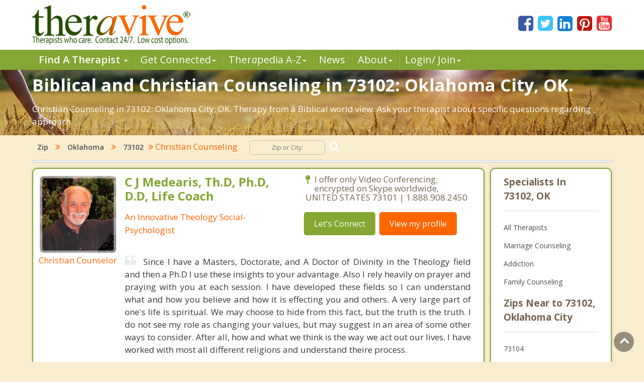

--- FILE ---
content_type: text/html; charset=utf-8
request_url: https://www.theravive.com/zip/ok/christian-counseling-73102.aspx
body_size: 7325
content:
<!-- https://www.theravive.com/master/default.aspx?type=zip&state=ok&query=christian-counseling-73102 --><!DOCTYPE html><html xmlns="http://www.w3.org/1999/xhtml"><head><meta charset="utf-8"/><meta http-equiv="X-UA-Compatible" content="IE=edge"/><meta name="viewport" content="width=device-width, initial-scale=1"/><link rel="shortcut icon" href="https://www.theravive.com/img/favicon.ico"/><title>Christian Counseling and Pastoral Therapists in 73102: Oklahoma City, OK.</title> <link rel="stylesheet" href="https://www.theravive.com/css/master/css/style.css"/><!--[if lt IE 9]> <script src="https://oss.maxcdn.com/libs/html5shiv/3.7.0/html5shiv.js"></script> <script src="https://oss.maxcdn.com/libs/respond.js/1.4.2/respond.min.js"></script><![endif]--> <meta name="Country" content="United States"/><meta name="City" content="Oklahoma City"/><meta name="State" content="Oklahoma"/><meta name="description" content="Biblical and Christian counseling and therapy in 73102: Oklahoma City, OK.  Rebuild and renew."/></head> <body> <form name="form1" method="post" action="./christian-counseling-73102.aspx?type=zip&amp;state=ok&amp;query=christian-counseling-73102" id="form1">
<div>
<input type="hidden" name="__VIEWSTATE" id="__VIEWSTATE" value="gdCL/+1VpMEOOE9KK/9I4Ags1gj0pynO3fM5jPNzE0uVwPDW/UWdnYXPO3GXZQ1ADwXardTILOFpQaVR0l6Z/zN4sNCaRnvtwzlxhMUrbL3bNdLnSWQsBqHqbMCFl7sl" />
</div>

<div>

	<input type="hidden" name="__VIEWSTATEGENERATOR" id="__VIEWSTATEGENERATOR" value="DB088F24" />
</div> <input type="hidden" id="hiddenNextURLQuery" value=""/> <input type="hidden" id="hiddenNextURL" value="https://www.theravive.com/zip/ok/christian-counseling-73102.aspx"/> <input type="hidden" id="hiddenCity" value=""/> <input type="hidden" id="hiddenState" value=""/> <input type="hidden" id="hiddenPageType" value=""/> </form> <header> <div class="container"> <div class="top-bar"> <div class="row"> <div class="col-md-9 col-sm-7 col-xs-7 display-full"> <div class="theravive-logo"> <a href="https://www.theravive.com/"> <img src="https://www.theravive.com/img/theravive-logo.png" alt="Theravive Logo Image" title="Find A Counselor with Theravive"/> </a> </div></div><div class="col-md-3 col-sm-5 col-xs-5 display-full"> <div class="social-links text-right"> <a href="http://www.facebook.com/Theravive"><i class="fa fa-facebook-square"></i></a> <a href="http://www.twitter.com/theravive"><i class="fa fa-twitter-square"></i></a> <a href="http://www.linkedin.com/company/theravive"><i class="fa fa-linkedin-square"></i></a> <a href="http://www.pinterest.com/theravive/"><i class="fa fa-pinterest-square"></i></a> <a href="https://www.youtube.com/theravive"><i class="fa fa-youtube-square"></i></a> </div></div></div></div></div><div class="navigation" role="navigation"> <nav role="navigation" class="navbar"> <div class="container"> <div class="navbar-header"> <button data-target=".navbar-ex1-collapse" data-toggle="collapse" class="navbar-toggle" type="button"> <span class="sr-only">Toggle navigation</span> <span class="icon-bar"></span> <span class="icon-bar"></span> <span class="icon-bar"></span> </button> </div><div class="collapse navbar-collapse navbar-ex1-collapse left-zero p-0"> <ul style="line-height:1.0;" class="nav navbar-nav"> <li class="dropdown"> <a style="font-weight:600;" data-toggle="dropdown" class="dropdown-toggle" rel="nofollow" href="//www.theravive.com/cities/locations.aspx"> Find A Therapist <b class="caret"></b> </a> <ul class="dropdown-menu"> <li><a title="Find A Therapist" href="//www.theravive.com/cities/locations.aspx">Main Therapist Search</a></li><li><a title="E-Counseling" href="//www.theravive.com/therapists/e-counseling.aspx">Online Counseling</a></li><li><a title="Find A Therapist By ZIP/Postal Code" href="//www.theravive.com/zip/">By Zip / Postal Code</a></li><li><a title="Therapists by State / Province" href="//www.theravive.com/region/">By State / Province</a></li></ul> </li><li class="dropdown"> <a data-toggle="dropdown" class="dropdown-toggle" rel="nofollow" title="Workshops, Events and Local Resources" href="//www.theravive.com/workshops/"> Get Connected<b class="caret"></b> </a> <ul class="dropdown-menu"> <li><a title="Find A Workshop or Support Group" href="//www.theravive.com/workshops/">Find A Workshop</a></li><li><a title="Theravive Approved External Resources" href="//www.theravive.com/therapy-resources/">Find A Resource</a></li></ul> </li><li class="dropdown"> <a data-toggle="dropdown" class="dropdown-toggle" rel="nofollow" title="All things psychology and mental health" href="//www.theravive.com/therapedia/"> Ther<em>a</em>pedia A-Z<b class="caret"></b> </a> <ul class="dropdown-menu"> <li><a title="Mental Health Encyclopedia" href="//www.theravive.com/therapedia/">Issues and Topics A-Z</a></li><li><a title="DSM-5 Compendium" href="//www.theravive.com/therapedia/?category=disorders">DSM-5 Compendium</a></li><li><a title="Psychological Research and Review" href="//www.theravive.com/research/">Psychology Research</a></li><li><a title="Types of Counseling" href="//www.theravive.com/services/">Discover Counseling</a></li></ul> </li><li> <a title="Life and Culture Through The Lens of Psychology" href="//www.theravive.com/today/"> News</a> </li><li> <a data-toggle="dropdown" class="dropdown-toggle" href="//www.theravive.com/">About<b class="caret"></b></a> <ul class="dropdown-menu"> <li><a href="//www.theravive.com/counselor-directory.htm">About Us</a></li><li><a href="//www.theravive.com/contact.htm">Contact Us</a></li><li><a href="//www.theravive.com/values.htm">Values</a></li><li><a href="//www.theravive.com/end-stigma">End Stigma</a></li></ul> </li><li class="dropdown"> <a data-toggle="dropdown" class="dropdown-toggle" rel="nofollow" href="https://www.theravive.com/workshops/login-page.aspx">Login/ Join<b class="caret"></b></a> <ul class="dropdown-menu"> <li><a href="//www.theravive.com/forcounsellors/sign-up/welcome-page.aspx">List With Us</a></li><li><a href="https://www.theravive.com/cpanel/login-page.aspx">Therapist Login</a></li></ul> </li></ul> </div></div></nav> </div></header> <section class="short-intro-theravive pt-1" style="background-image: url(https://www.theravive.com/img/counselingbanners/fields15.jpg);background-color: #6D583F;"> <div class="container"> <div class="short-intro-theravive-text"> <h1 style="color:white !important;">Biblical and Christian Counseling in 73102: Oklahoma City, OK.</h1><p style='color:white'>Christian Counseling in 73102: Oklahoma City, OK.  Therapy from a Biblical world view.  Ask your therapist about specific questions regarding approach.</p> </div></div></section> <section class="mt-1"> <div class="container"> 
<!-- ACTUAL BC --><!-- BEGIN -->

<script type="application/ld+json"> { "@context": "http://schema.org","@type": "BreadcrumbList","itemListElement": [{ "@type": "ListItem","position": 1, "item": {"@id": "//www.theravive.com/cities/united-states.aspx","name": "United States"}},{ "@type": "ListItem","position": 2, "item": {"@id": "//www.theravive.com/zip/ok/","name": "Oklahoma"}},{ "@type": "ListItem","position": 3, "item": {"@id": "https://www.theravive.com/zip/ok/counseling-73102.aspx","name": "Counseling 73102, OK"}},{ "@type": "ListItem","position": 4, "item": {"name": "Christian Counseling 73102, OK"}}]} </script>

<div class="bread-crumb-links light-weight"><a href="https://www.theravive.com/zip/">Zip</a> <i class="fa fa-angle-double-right"></i> <a href="https://www.theravive.com/zip/ok/">Oklahoma</a> <i class="fa fa-angle-double-right"></i> <a href="//www.theravive.com/zip/ok/counseling-73102.aspx">73102</a><i class="fa fa-angle-double-right"></i> Christian Counseling <div class="search-box"> <form action="//www.theravive.com/search-therapy/" method="get"> <input type="text" name="z" placeholder="Zip or City:" required/> <button type="submit" class="btn-submit"> <span class="fa fa-search"></span> </button> </form> </div></div><hr class="mt-1"> </div></section> <section class="state-search"><div class="space"> </div></section> <section class="main-content-theravive"> <div class="container"> <div class="row"> <div class="col-md-12 "> <div class="content-theravive left-content"> <div id="therapist-profiles" class="therapist-profiles">  <script type="application/ld+json">{"@context": "http://schema.org","@type": "Service","serviceType": "Christian Counseling","provider": {"@type": "LocalBusiness","address": {"@type": "PostalAddress","addressRegion": "none","streetAddress": "I offer only Video Conferencing; encrypted on Skype  worldwide","postalCode": "73101","addressCountry": "US"},"description": "Providing licensed, professional counseling from a Christian perspective in  using Biblical truths and addressing spiritual needs","image": "https://www.theravive.com/images/counsellors/c-j-medearis.jpg","name": "C J Medearis, Th.D, Ph.D, D.D, Life Coach","telephone": "1.888.908.2450","sameAs": "//www.theravive.com/therapists/c-j-medearis.aspx","priceRange": "May use sliding scales. Please contact for rates."}}</script><div class="profile-box box-border tiny" linkurl="//www.theravive.com/therapists/c-j-medearis.aspx"> <div class="row"> <div class="col-md-3 col-sm-2 col-xs-3 display-full-420 profile-photo p-0"> <div class="profile-img text-center"> <img src="https://www.theravive.com/images/counsellors/c-j-medearis.jpg" alt="C J Medearis, Th.D, Ph.D, D.D, Life Coach" /> <h6 class="pink-dark-text light-weight">Christian Counselor</h6> </div></div><div class="col-md-9 col-sm-10 col-xs-9 display-full-420 profile-content"> <div class="profile-info"> <div class="row"> <div class="col-lg-6 col-md-6 col-sm-6"> <h4 class="green-text">C J Medearis, Th.D, Ph.D, D.D, Life Coach</h4> <h6 class="pink-dark-text light-weight">An Innovative Theology Social-Psychologist</h6> </div><div class="col-lg-6 col-md-6 col-sm-6"> <div class="profile-address">  <p> <i class="fa fa-map-pin"></i>I offer only Video Conferencing; encrypted on Skype  worldwide, UNITED STATES 73101 | 1.888.908.2450</p> </p></div><div class="profile-links"> <ul class="list-inline"> <li>
    <a href="//www.theravive.com/therapists/002contact.aspx?therapist=107021" class="stopClick btn btn-default btn-green">Let's Connect</a></li><li class="mobile-only"><a href="tel:1.888.908.2450" class="tclass stopClick btn btn-default btn-orange visible-xs" uid="1148110"><i class="fa fa-phone stopClick"></i> Call me</a></li><li><a href="//www.theravive.com/therapists/c-j-medearis.aspx" class="stopClick btn btn-default btn-orange">
    View my profile</a><a href="//www.theravive.com/therapists/c-j-medearis.aspx"></a></li></ul> </div></div></div><div class="row"> <div class="col-lg-12"> <div class="profile-text mt-3"> <p class="black-text text-justify"> <i class="fa fa-quote-left"></i>Since I have a Masters, Doctorate, and A Doctor of Divinity in the Theology field and then a Ph.D I use these insights to your advantage.  Also I rely heavily on prayer and praying with you at each session. I have developed these fields so I can understand what and how you believe and how it is effecting you and others. A very large part of one's life is spiritual.  We may choose to hide from this fact, but the truth is the truth.  I do not see my role as changing your values, but may suggest in an area of some other ways to consider.  After all, how and what we think is the way we act out our lives.  I have worked with most all different religions and understand theire process.</p></div></div></div></div></div></div></div>  <script type="application/ld+json">{"@context": "http://schema.org","@type": "Service","serviceType": "Christian Counseling","provider": {"@type": "LocalBusiness","address": {"@type": "PostalAddress","addressLocality": "Oklahoma City","addressRegion": "ok","streetAddress": "2601 NW Expressway, Ste 410W","postalCode": "73112","addressCountry": "US"},"description": "Providing licensed, professional counseling from a Christian perspective in Oklahoma City using Biblical truths and addressing spiritual needs","image": "https://www.theravive.com/images/counsellors/michelle-mcalpin.jpg","name": "Michelle McAlpin, MS, LPC","telephone": "405-456-9846","sameAs": "//www.theravive.com/therapists/michelle-mcalpin.aspx","priceRange": "May use sliding scales. Please contact for rates."}}</script><div class="profile-box box-border tiny" linkurl="//www.theravive.com/therapists/michelle-mcalpin.aspx"> <div class="row"> <div class="col-md-3 col-sm-2 col-xs-3 display-full-420 profile-photo p-0"> <div class="profile-img text-center"> <img src="https://www.theravive.com/images/counsellors/michelle-mcalpin.jpg" alt="Michelle McAlpin, MS, LPC" /> <h6 class="pink-dark-text light-weight">Christian Counselor</h6> </div></div><div class="col-md-9 col-sm-10 col-xs-9 display-full-420 profile-content"> <div class="profile-info"> <div class="row"> <div class="col-lg-6 col-md-6 col-sm-6"> <h4 class="green-text">Michelle McAlpin, MS, LPC</h4> <h6 class="pink-dark-text light-weight">Psychotherapist</h6> </div><div class="col-lg-6 col-md-6 col-sm-6"> <div class="profile-address">  <p> <i class="fa fa-map-pin"></i>2601 NW Expressway, Ste 410W, Oklahoma City, Oklahoma 73112 | 405-456-9846</p> </p></div><div class="profile-links"> <ul class="list-inline"> <li>
    <a href="//www.theravive.com/therapists/002contact.aspx?therapist=711901" class="stopClick btn btn-default btn-green">Let's Connect</a></li><li class="mobile-only"><a href="tel:405-456-9846" class="tclass stopClick btn btn-default btn-orange visible-xs" uid="7620326"><i class="fa fa-phone stopClick"></i> Call me</a></li><li><a href="//www.theravive.com/therapists/michelle-mcalpin.aspx" class="stopClick btn btn-default btn-orange">
    View my profile</a><a href="//www.theravive.com/therapists/michelle-mcalpin.aspx"></a></li></ul> </div></div></div><div class="row"> <div class="col-lg-12"> <div class="profile-text mt-3"> <p class="black-text text-justify"> <i class="fa fa-quote-left"></i>Many of our greatest strengths are born during our darkest times and hardships. I want to use those strengths to help you deal with present challenges and find joy. 
God promises us life abundantly in Him. Few of us truly experience this. Most of the time we are bound up by our pasts, negative thinking, difficult relationships, overwhelming emotions, etc. We were made for relationships and to have purpose. God has a plan for each of us. I have more than twenty years helping people change their lives and experience true joy, hope, and freedom. 
</p></div></div></div></div></div></div></div>  <script type="application/ld+json">{"@context": "http://schema.org","@type": "Service","serviceType": "Christian Counseling","provider": {"@type": "LocalBusiness","address": {"@type": "PostalAddress","addressLocality": "Oklahoma City","addressRegion": "ok","postalCode": "73026","addressCountry": "US"},"description": "Providing licensed, professional counseling from a Christian perspective in Oklahoma City using Biblical truths and addressing spiritual needs","image": "https://www.theravive.com/images/counsellors/kevin-fleming.jpg","name": "Kevin Fleming, Ph.D.","telephone": "1-877-606-6161","sameAs": "//www.theravive.com/therapists/kevin-fleming.aspx?pg=201","priceRange": "May use sliding scales. Please contact for rates."}}</script><div class="profile-box box-border tiny" linkurl="//www.theravive.com/therapists/kevin-fleming.aspx?pg=201"> <div class="row"> <div class="col-md-3 col-sm-2 col-xs-3 display-full-420 profile-photo p-0"> <div class="profile-img text-center"> <img src="https://www.theravive.com/images/counsellors/kevin-fleming.jpg" alt="Kevin Fleming, Ph.D." /> <h6 class="pink-dark-text light-weight">Christian Counselor</h6> </div></div><div class="col-md-9 col-sm-10 col-xs-9 display-full-420 profile-content"> <div class="profile-info"> <div class="row"> <div class="col-lg-6 col-md-6 col-sm-6"> <h4 class="green-text">Kevin Fleming, Ph.D.</h4> <h6 class="pink-dark-text light-weight">Coach/Change Agent/Consultant</h6> </div><div class="col-lg-6 col-md-6 col-sm-6"> <div class="profile-address">  <p> <i class="fa fa-map-pin"></i>Oklahoma City, Oklahoma 73026 | 1-877-606-6161</p> </p></div><div class="profile-links"> <ul class="list-inline"> <li>
    <a href="//www.theravive.com/therapists/002contact.aspx?therapist=93841&pg=201" class="stopClick btn btn-default btn-green">Let's Connect</a></li><li class="mobile-only"><a href="tel:1-877-606-6161" class="tclass stopClick btn btn-default btn-orange visible-xs" uid="1007084"><i class="fa fa-phone stopClick"></i> Call me</a></li><li><a href="//www.theravive.com/therapists/kevin-fleming.aspx?pg=201" class="stopClick btn btn-default btn-orange">
    View my profile</a><a href="//www.theravive.com/therapists/kevin-fleming.aspx?pg=201"></a></li></ul> </div></div></div><div class="row"> <div class="col-lg-12"> <div class="profile-text mt-3"> <p class="black-text text-justify"> <i class="fa fa-quote-left"></i>While most Christian Counselors pride themselves on how many Scriptural passages they can recite and how many links they can make from the Bible to psychological disorders, the Christian-centric work of Grey Matters International, Inc.is grounded in one principle: truth.  For us, the work is more about truth and transparency of Christ's message and working on the natural laws of accountability and decision making that evolve from that. If one honors God's natural laws of reaping and sowing around the decisions one makes, one is indeed living Scripture to its fullest.  We prepare the brain to better maximize the spiritual realities of Christ's words. Contact kevin@kevinflemingphd.com</p></div></div></div></div></div></div></div>  </div> </div><div class="sidebar box-border tiny">  <h5 class="border-b">Specialists In 73102, OK</h5> <div> <ul class="list-unstyled">  <li><a href="https://www.theravive.com/zip/ok/counseling-73102.aspx">All Therapists</a></li> <li><a href="https://www.theravive.com/zip/ok/marriage-counseling-73102.aspx">Marriage Counseling</a></li> <li><a href="https://www.theravive.com/zip/ok/addiction-therapist-73102.aspx">Addiction</a></li> <li><a href="https://www.theravive.com/zip/ok/family-counseling-73102.aspx">Family Counseling</a></li> </ul> </div> <h5 class="border-b">Zips Near to 73102, Oklahoma City</h5> <div> <ul class="list-unstyled">  <li><a href="https://www.theravive.com/zip/ok/christian-counseling-73104.aspx">73104</a></li> <li><a href="https://www.theravive.com/zip/ok/christian-counseling-73103.aspx">73103</a></li> <li><a href="https://www.theravive.com/zip/ok/christian-counseling-73106.aspx">73106</a></li> <li><a href="https://www.theravive.com/zip/ok/christian-counseling-73117.aspx">73117</a></li> <li><a href="https://www.theravive.com/zip/ok/christian-counseling-73109.aspx">73109</a></li> </ul> </div> <h5 class="border-b">Widen Your Search</h5> <div class="linkbox"> <ul class="list-unstyled">  <li><a href="https://www.theravive.com/cities/ok/christian-counseling-forest-park.aspx">Forest Park</a></li> <li><a href="https://www.theravive.com/cities/ok/christian-counseling-del-city.aspx">Del City</a></li> <li><a href="https://www.theravive.com/cities/ok/christian-counseling-nichols-hills.aspx">Nichols Hills</a></li> <li><a href="https://www.theravive.com/cities/ok/christian-counseling-the-village.aspx">The Village</a></li> <li><a href="https://www.theravive.com/cities/ok/christian-counseling-warr-acres.aspx">Warr Acres</a></li> <li><a href="https://www.theravive.com/cities/ok/christian-counseling-midwest-city.aspx">Midwest City</a></li> <li><a href="https://www.theravive.com/cities/ok/christian-counseling-bethany.aspx">Bethany</a></li> <li><a href="https://www.theravive.com/cities/ok/christian-counseling-spencer.aspx">Spencer</a></li> <li><a href="https://www.theravive.com/cities/ok/christian-counseling-moore.aspx">Moore</a></li> <li><a href="https://www.theravive.com/cities/ok/christian-counseling-nicoma-park.aspx">Nicoma Park</a></li> </ul> </div> <a class="more" title="Therapist" href="#"><i class="fa fa-angle-double-right"></i><span class="light-weight">More</span></a> </div>  </div><hr/> </div></section> <section class="mt-4"> <div class="container"> <div class="box-border"> <p></p><p>73102 is a zip code located in Oklahoma County and part of Oklahoma City, Oklahoma.  It has a land area of 0.793 square miles.&nbsp;&nbspThe population of 73102 is 3,858 people.</p> </div></div></section> <section class="lower-content-theravive"> </section> <footer> <div class="container"> <div class="text-center"> <p>Our purpose is to help people everywhere find great counselors and psychologists. Everyone can have a new start in life.</p><p>Copyright 2026, by Theravive. All rights reserved.</p><p> Theravive does not provide medical advice, diagnosis, or treatment. </p><p> <a href="//www.theravive.com/information.htm">Read here for more info.</a> </p></div></div></footer> <div id="modalCalltoError" class="modal fade" role="dialog"> <div class="modal-dialog"> <div class="modal-content"> <div class="modal-header"> <button type="button" class="close" data-dismiss="modal">&times;</button> <h4 class="modal-title">Call Alert</h4> </div><div class="modal-body"> <p>The phone number was not in a valid format. Please manually dial the number. The number is <span id="phoneErrorModal"></span></p></div><div class="modal-footer"> <button type="button" class="btn btn-default" data-dismiss="modal">Close</button> </div></div></div></div><div class="scrollup"> <i class="fa fa-angle-up"></i></div><script type="text/javascript">function downloadJSAtOnload(){var element=document.createElement("script"); element.src="https://www.theravive.com/scripts/pageprofiles.js"; document.body.appendChild(element);}if (window.addEventListener) window.addEventListener("load", downloadJSAtOnload, false); else if (window.attachEvent) window.attachEvent("onload", downloadJSAtOnload); else window.onload=downloadJSAtOnload;</script> <script src="https://www.theravive.com/css/master/js/jquery-1.12.4.min.js"></script><script src="https://www.theravive.com/css/master/js/custom.js"></script> <script>(function (i, s, o, g, r, a, m){i['GoogleAnalyticsObject']=r; i[r]=i[r] || function (){(i[r].q=i[r].q || []).push(arguments)}, i[r].l=1 * new Date(); a=s.createElement(o), m=s.getElementsByTagName(o)[0]; a.async=1; a.src=g; m.parentNode.insertBefore(a, m)})(window, document, 'script', '//www.google-analytics.com/analytics.js', 'ga'); ga('create', 'UA-8452675-1', 'auto'); ga('send', 'pageview');</script> <script src="https://ajax.googleapis.com/ajax/libs/webfont/1.5.18/webfont.js"></script><script>WebFont.load({ google: { families: ['Open+Sans:300,300i,400,400i,600,600i,700,700i,800,800i'] } });</script></body></html>